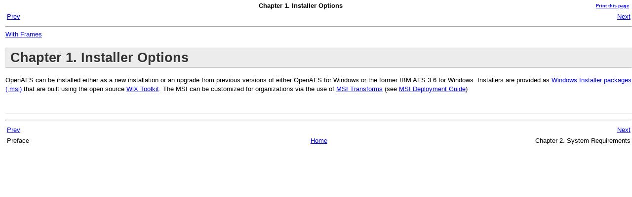

--- FILE ---
content_type: text/html
request_url: https://doc.openafs.org/ReleaseNotesWindows/chap_1.html
body_size: 1762
content:

<!DOCTYPE html
  PUBLIC "-//W3C//DTD XHTML 1.0 Transitional//EN" "http://www.w3.org/TR/xhtml1/DTD/xhtml1-transitional.dtd">
<html xmlns="http://www.w3.org/1999/xhtml"><head><title>Chapter 1. Installer Options</title><meta name="generator" content="DocBook XSL Stylesheets V1.77.1"/><link rel="home" href="oxygen-main.html" title="OpenAFS for Windows Release Notes"/><link rel="up" href="oxygen-main.html" title="OpenAFS for Windows Release Notes"/><link rel="prev" href="pr01.html" title="Preface"/><link rel="next" href="chap_2.html" title="Chapter 2. System Requirements"/><meta http-equiv="Content-Type" content="text/html; charset=utf-8"/><link rel="stylesheet" type="text/css" href="oxygen-webhelp/resources/css/webhelp_topic.css"/>
<script type="text/javascript" src="oxygen-webhelp/resources/js/jquery.js"> </script>
<script type="text/javascript" src="oxygen-webhelp/resources/js/jquery-ui.custom.min.js"> </script>
<script type="text/javascript" src="oxygen-webhelp/resources/js/frames_redirect.js"> </script>                                        <script type="text/javascript" charset="utf-8" src="oxygen-webhelp/resources/localization/strings.js"> </script>
<script type="text/javascript" xml:space="preserve"><!--
    var prefix = "index.html";
    function highlightSearchTerm(){
        if(parent.termsToHighlight != null){
        // highlight each term in the content view  
          for(i = 0 ; i < parent.termsToHighlight.length ; i++){        
              $('*', window.parent.contentwin.document).highlight(parent.termsToHighlight[i]);
          }
        }
    }
    $(document).ready(function(){
     $('#permalink').show();
     $('#printlink').show();
      if ($('#permalink').length>0){
        if (window.top !== window.self){                    
          if (window.parent.location.protocol!='file:' && typeof window.parent.location.protocol != 'undefined'){     
            $('#permalink>a').attr('href',window.parent.location.pathname+'?q='+window.location.pathname);
            $('#permalink>a').attr('target','_blank');
          }else{
          $('#permalink').hide();  
          }
        }else{
          $('#permalink').hide();
        }
      }
    });      
//--></script>
</head><body onload="highlightSearchTerm()"><div xmlns="" xmlns:xhtml="http://www.w3.org/1999/xhtml" class="navheader"><table width="100%" summary="Navigation header" class="docbookNav"><tr><th colspan="3" align="center" rowspan="1">Chapter 1. Installer Options<div id="permalink"><a href="#" shape="rect">Link to this page</a></div><div id="printlink"><a href="javascript:printPage();" shape="rect">Print this page</a></div></th></tr><tr><td width="20%" align="left" rowspan="1" colspan="1"><span class="navprev"><a accesskey="p" class="link" href="pr01.html" shape="rect">Prev</a></span> </td><th width="60%" align="center" rowspan="1" colspan="1"> </th><td width="20%" align="right" rowspan="1" colspan="1"> <span class="navnext"><a accesskey="n" class="link" href="chap_2.html" shape="rect">Next</a></span></td></tr></table><hr/></div><script type="text/javascript" xml:space="preserve"><!--                    
						        if (top === self) {
						            document.write("<div class='frames'>");
							        document.write("<div class='wFrames'><a href=" + getPath(location.pathname) + ">With Frames</a></div>");							
							        document.write("</div>");							        						
						        } else {
						          //document.write("<div class='wFramesPerma'><a href=" + getPath(location.pathname) + " target='_top' title='link to this page'>Link</a></div>");						
						        }       
                  --></script>
<div class="chapter" id="chap_1"><div class="titlepage"><div><div><h1 class="title" id="Installer_Options">Chapter 1. Installer Options</h1></div></div></div>
    
    <p>OpenAFS can be installed either as a new installation or an upgrade from previous versions of either OpenAFS for Windows or the former IBM AFS 3.6 for Windows.
  Installers are provided as <a class="ulink" href="http://msdn.microsoft.com/en-us/library/cc185688%28v=vs.85%29.aspx" target="_top" shape="rect">Windows Installer packages (.msi)</a> that are built using the open source
  <a class="ulink" href="http://wix.sourceforge.net/" target="_top" shape="rect">WiX Toolkit</a>.  The MSI can be customized for organizations via the use of <a class="ulink" href="http://msdn.microsoft.com/en-us/library/aa367447%28v=vs.85%29.aspx" target="_top" shape="rect">MSI Transforms</a> (see <a class="link" href="chap_7.html#Introduction_to_MSI_Deployment" shape="rect">MSI Deployment Guide</a>)
    </p>
  </div><div class="navfooter"><hr/><table width="100%" summary="Navigation footer"><tr><td width="40%" align="left" rowspan="1" colspan="1"><a accesskey="p" href="pr01.html" shape="rect">Prev</a> </td><td width="20%" align="center" rowspan="1" colspan="1"> </td><td width="40%" align="right" rowspan="1" colspan="1"> <a accesskey="n" href="chap_2.html" shape="rect">Next</a></td></tr><tr><td width="40%" align="left" valign="top" rowspan="1" colspan="1">Preface </td><td width="20%" align="center" rowspan="1" colspan="1"><a accesskey="h" href="oxygen-main.html" shape="rect">Home</a></td><td width="40%" align="right" valign="top" rowspan="1" colspan="1"> Chapter 2. System Requirements</td></tr></table></div>    <script type="text/javascript">
        <!--
          if (top !== self && window.parent.tocwin){
            if (typeof window.parent.tocwin.expandToTopic === 'function'){
                    window.parent.tocwin.expandToTopic(window.location.href);
                }         
         }         
        -->
    </script> 
</body></html>

--- FILE ---
content_type: text/css
request_url: https://doc.openafs.org/ReleaseNotesWindows/oxygen-webhelp/resources/css/webhelp_topic.css
body_size: 1538
content:
body {
  background-color:white;
  margin:0px; padding:0 0 0 0.9em;
  font-family: arial, helvetica, sans-serif;
  line-height:18px;
  font-size:12px;
  
}
span.frames{ cursor:pointer; padding:0 5px 0 0; }

a span.navheader_separator,a span.navheader_linktext {
  display:none;
}

a:visited{
  color:#660066;        
}
a:hover{
  color:red;
}

a span.frames{
/*
 * Patch 18.08.2010 EXM-18336
 * color:navy;
 */
    color:#0000FF; 
    text-decoration:underline;
}
/*
 * Patch 18.08.2010 EXM-18336
 * a:hover{ 
 *    color:red; 
 *    text-decoration:underline;
 * }
 * 
 */

table.nav{
  width:100%;  
  vertical-align:middle;
}

table.nav td + td {
  text-align:right;
  padding:0 0.4em 0 0;
}

/*
 * Patch EXM-23770
 */
 .related-links{
   margin-top:30px;
}


/* Patch EXM-18336
 * h1.topictitle1 {
 *   color:black;
 *   background-color:#eee;  
 *   padding:0.3em 0 0 0.2em;
 *   margin:0 0.3em 0 0;
}
 */
h1.topictitle1 {
  color:black;
  background-color:#C0C0C0;
  font-size: 20px;  
  padding:0.3em 0 0.3em 0.3em;
  margin:0 0.3em 0 0;
}

div.rate_page{float:left; width:400px; margin:40px 0 0 0;}
div.rate_response {color:#555; font-size:0.9em;}
.stars { position:absolute; width:105px; height:16px; left:140px; margin:-15px 0 0px 0;
  background-image:url("../img/dot.png");background-position:0px 1px; 
  background-repeat:no-repeat;overflow:hidden; padding:0; }

ul.stars li{  margin:0; height:20px; width:21px;position:absolute;float:left;list-style-type:none;}
ul.stars li a{ text-decoration:none; position:absolute; overflow:hidden; padding:0; margin:0;}
ul.stars li a:hover, ul.stars li a.show_star {text-decoration:none; background-image:url("../img/star.png"); 
  background-position:0 0px;height:25px; background-repeat:no-repeat;
}
input {margin:14px 0 0 0;}
textarea.text-input{margin:4px 0 0 0; width:225px; height:100px; border:1px solid #ccc;}

a#star1 { width:18px; z-index:6;  }
a#star2 { width:40px; z-index:5; }
a#star3 { width:60px; z-index:4; }
a#star4 { width:80px; z-index:3; }
a#star5 { width:100px; z-index:2; }

div#rate_comment {clear:both; margin:14px 0 0 0;}
div.rate_response {margin:-14px 0 0 0; }
.small {font-size:0.9em;}
.hide {display:none;}
.show {display:block;}

/*----------------------*/


/*----------------
    The footer. 
-----------------*/

div.footer{  
  margin:2em 0.6em 1.5em 0;
  float:right;
  line-height:24px;
  color:#444;
  font-size:0.9em
}
div.footer a{text-decoration:none; color:#444}

.navfooter{
  border-top:1px solid #eee;
  margin:3em 0 0 0; 
  padding:0.4em 0 0 0;
}

ul li {
  line-height:18px;
}

div.footer span.oXygenLogo img{  
  vertical-align:bottom;
  border:0;
}
div.footer span.xmlauthor{
  margin-bottom:14px;
}


#myPassword, #myUserName{
  width:100%;  
}

/*----------------*/
/*The copyright.*/
div, td{
    font-size:10pt;
}

div.copyright{
    font-size:8pt;
    padding-top:1em;
}
#nav_tree div.copyright{
    padding-top:0.2em;
    padding-left:1em;
}

/* Makes the titles stand-out */
h1.title,
h2.title{
    color:#333;
    background-color:#ececec;
    text-shadow:0 1px 0 #fff;
    padding: 0.4em;
    box-shadow: 0px 1px 2px #999;
    /*border-radius:5px;*/
}


/* The navigation tree classes */
#nav_tree > ul{
    border-top:1px solid gray;
    border-bottom:1px solid gray;
    margin-top: 0em;
    margin-left: 0.5em;
    margin-right: 0.5em;
    min-width:300px;
    padding: 1em;
    font-size:10pt;
}

#content{
    margin-left:1em;
    border-left:2px solid gray;
    padding-left:1em;
}

#nav_tree ul ul{
    margin:0;
    padding:0;
}

#nav_tree form{
    margin-top:0.5em;
    margin-bottom:0.5em;
    padding-right:0.5em;
    text-align:right;
}
#nav_tree form input{
    font-size:8pt;
}

#nav_tree li {
    margin-top: 0.2em;
    margin-left: 1em;
    list-style-type:none;
}

/* The links */
#nav_tree a.nav_tree{
    color:black;
    background-color:inherit;
}

/* The selected page. */
#nav_tree li.nav_tree_last_open_book > a{
    background-color: #333399;
    color:white;
    text-decoration:none;
}

#nav_tree li:before{
    display:inline;
    vertical-align:text-bottom;
    padding-top:0.2em;
    padding-right:0.2em;
}


/* Title displayed over the tree area.*/
#nav_tree p.nav_title { 
    font-size: 14pt; 
    font-weight: bold; 
    margin-bottom: 0.5px; 
    margin-top: 0.5em;
    margin-left: 0.5em;
    margin-right: 0.5em;
}
#nav_tree p.nav_title a{ 
    text-decoration:none;
    color:black;
    background-color:inherit;
}

/* The path in the document displayed over the content.*/
div.nav_path{
    text-align:right;
}

.redX {
    color:red;
    background-color:inherit;
    font-size:1.2em;
}

.oXygenLogo {
    color:#1166DD;
    background-color:inherit;
    font-weight:bold;
    font-size:1.2em;
}

.highlight { 
    background-color: #FFFF88; 
}
#permalink{
  float: right;
  font-size: xx-small;
  padding: 0px 3px 0px 3px;
  display: none;
}
#printlink{
  float: right;
  font-size: xx-small;
  padding: 0px 3px 0px 3px;
  display: none;
}
div.frames{
  display: inline-block;
}

--- FILE ---
content_type: text/javascript
request_url: https://doc.openafs.org/ReleaseNotesWindows/oxygen-webhelp/resources/js/frames_redirect.js
body_size: 1095
content:
/*
 *  The Syncro Soft SRL License
 *
 *  Copyright (c) 1998-2012 Syncro Soft SRL, Romania.  All rights
 *  reserved.
 *
 *  Redistribution and use in source and binary forms, with or without
 *  modification, are permitted provided that the following conditions
 *  are met:
 *
 *  1. Redistribution of source or in binary form is allowed only with
 *  the prior written permission of Syncro Soft SRL.
 *
 *  2. Redistributions of source code must retain the above copyright
 *  notice, this list of conditions and the following disclaimer.
 *
 *  3. Redistributions in binary form must reproduce the above copyright
 *  notice, this list of conditions and the following disclaimer in
 *  the documentation and/or other materials provided with the
 *  distribution.
 *
 *  4. The end-user documentation included with the redistribution,
 *  if any, must include the following acknowledgment:
 *  "This product includes software developed by the
 *  Syncro Soft SRL (http://www.sync.ro/)."
 *  Alternately, this acknowledgment may appear in the software itself,
 *  if and wherever such third-party acknowledgments normally appear.
 *
 *  5. The names "Oxygen" and "Syncro Soft SRL" must
 *  not be used to endorse or promote products derived from this
 *  software without prior written permission. For written
 *  permission, please contact support@oxygenxml.com.
 *
 *  6. Products derived from this software may not be called "Oxygen",
 *  nor may "Oxygen" appear in their name, without prior written
 *  permission of the Syncro Soft SRL.
 *
 *  THIS SOFTWARE IS PROVIDED ``AS IS'' AND ANY EXPRESSED OR IMPLIED
 *  WARRANTIES, INCLUDING, BUT NOT LIMITED TO, THE IMPLIED WARRANTIES
 *  OF MERCHANTABILITY AND FITNESS FOR A PARTICULAR PURPOSE ARE
 *  DISCLAIMED.  IN NO EVENT SHALL THE SYNCRO SOFT SRL OR
 *  ITS CONTRIBUTORS BE LIABLE FOR ANY DIRECT, INDIRECT, INCIDENTAL,
 *  SPECIAL, EXEMPLARY, OR CONSEQUENTIAL DAMAGES (INCLUDING, BUT NOT
 *  LIMITED TO, PROCUREMENT OF SUBSTITUTE GOODS OR SERVICES; LOSS OF
 *  USE, DATA, OR PROFITS; OR BUSINESS INTERRUPTION) HOWEVER CAUSED AND
 *  ON ANY THEORY OF LIABILITY, WHETHER IN CONTRACT, STRICT LIABILITY,
 *  OR TORT (INCLUDING NEGLIGENCE OR OTHERWISE) ARISING IN ANY WAY OUT
 *  OF THE USE OF THIS SOFTWARE, EVEN IF ADVISED OF THE POSSIBILITY OF
 *  SUCH DAMAGE.
 */


function getPath(currentUrl){
    //With Frames
    if(/MSIE (\d+\.\d+);/.test(navigator.userAgent) && location.hostname == '' && currentUrl.search("/") == '0'){
        currentUrl = currentUrl.substr(1);
    }
    path = prefix + "?q=" + currentUrl;
    return path;
}
function printPage(){

      $('.frames').hide();
      $('.nav').hide();
      $('.navheader').hide();
      window.print();
      $('.nav').show();
      $('.navheader').show();
      $('.frames').show();

    }
 